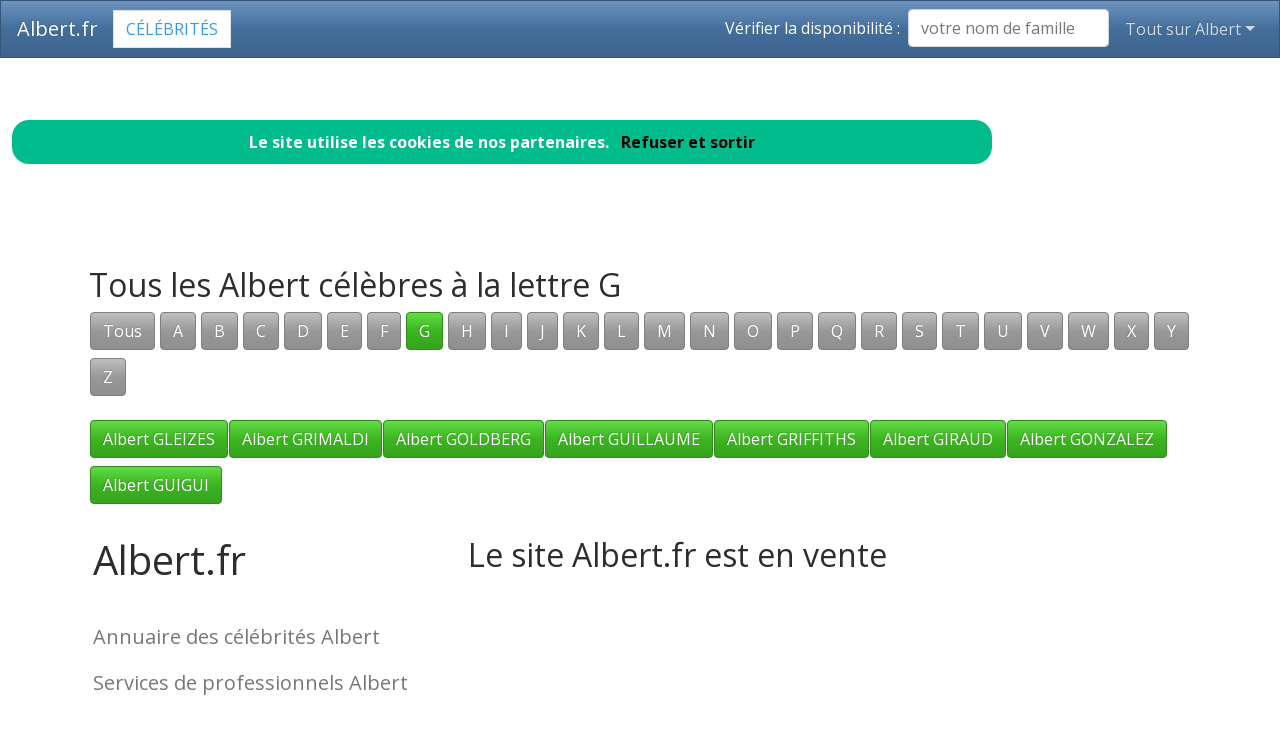

--- FILE ---
content_type: text/html; charset=utf-8
request_url: https://www.albert.fr/nav-celebrites-albert-g
body_size: 7941
content:
<!DOCTYPE html>
<html lang="fr">
<head>
<meta charset="utf-8">
<title>Annuaire des c&eacute;l&eacute;brit&eacute;s Albert.fr &agrave; la lettre G</title>
<meta name="description" content="Devenez c&eacute;l&egrave;bre en vous inscrivant dans l'annuaire officiel des Albert &agrave; la lettre G">
<meta name="keywords" content="annuaire,c&eacute;l&eacute;brit&eacute;s,nom,famille,Albert,lettre G">
<meta name="viewport" content="width=device-width, initial-scale=1">
<meta http-equiv="X-UA-Compatible" content="IE=edge" /><script src="/my_assets/js/jquery-3.5.1.min.js"></script><script src="/my_assets/js/popper.min.js"></script>
<script src="/my_assets/js/bootstrap.min.js"></script>
<script src="/my_assets/js/custom.js"></script><link rel="icon" href="/assets_search/img/reseaux.ico">
<link rel="stylesheet" href="/my_assets/css/bootstrap.css" media="screen"><link rel="stylesheet" href="/my_assets/css/bootstrap.min.3.css"><link rel="stylesheet" href="/assets_search/css/video.css"><link rel="stylesheet" type="text/css" href="my_assets/css/jquery.horizontal.scroll.css" /><link rel="stylesheet" href="/my_assets/css/cookie.css"></head>
<body>  
<div class="navbar navbar-expand-lg fixed-top navbar-dark bg-primary"><a href="../" class="navbar-brand">Albert.fr</a><a class="page-link" href="nav-celebrites" style="border-style: solid; text-transform: uppercase;">C&eacute;l&eacute;brit&eacute;s</a>
<button class="navbar-toggler" type="button" data-toggle="collapse" data-target="#navbarResponsive" aria-controls="navbarResponsive" aria-expanded="false" aria-label="Toggle navigation">
<span class="navbar-toggler-icon"></span>
</button>
<div class="collapse navbar-collapse" id="navbarResponsive">
<ul class="navbar-nav">			
</ul>			  
<ul class="nav navbar-nav ml-auto"><li>	
<form class="form-inline my-2 my-lg-0"><div style="vertical-align:bottom; color:#ffffff">V&eacute;rifier la disponibilit&eacute;&nbsp;:&nbsp;&nbsp;</div>
<input class="form-control mr-sm-2" placeholder="votre nom de famille" type="text" name="lastname">
<br /><span id="checkResponse" style="color:#ffffff"></span>
</form></li><li class="nav-item dropdown"><a class="nav-link dropdown-toggle" data-toggle="dropdown" href="#" role="button" aria-haspopup="true" aria-expanded="false">Tout sur Albert</a><div class="dropdown-menu"><a class="dropdown-item" href="/index.php">Acccueil Albert.fr</a><a class="dropdown-item" href="/nav-newsarchives">Actualit&eacute;s</a>
<a class="dropdown-item" href="/nav-celebrites">C&eacute;l&eacute;brit&eacute;s</a><a class="dropdown-item" href="/nav-services">Professionnels</a>
<a class="dropdown-item" href="/nav-extensions">International</a>
<div class="dropdown-divider"></div><a class="dropdown-item" href="/nav-newsletter">Newsletter</a><a class="dropdown-item" href="/nav-contact">Contact</a></div>
</li>			
</ul><script src="my_assets/js/cookies.js"></script>
</div></div>
<div class="container">
     <div class="page-header">
        <div class="row">
          <div class="col-lg-12">
            <div class="page-header">
              <h2 id="navbars">Tous les Albert c&eacute;l&egrave;bres &agrave; la lettre G</h2><p class="bs-component"><a href="nav-celebrites"> <button type="button" class="btn btn-secondary">Tous</button> </a><a href="nav-celebrites-albert-a"> <button type="button" class="btn btn-secondary"> A </button> </a> <a href="nav-celebrites-albert-b"> <button type="button" class="btn btn-secondary"> B </button> </a> <a href="nav-celebrites-albert-c"> <button type="button" class="btn btn-secondary"> C </button> </a> <a href="nav-celebrites-albert-d"> <button type="button" class="btn btn-secondary"> D </button> </a> <a href="nav-celebrites-albert-e"> <button type="button" class="btn btn-secondary"> E </button> </a> <a href="nav-celebrites-albert-f"> <button type="button" class="btn btn-secondary"> F </button> </a> <a href="nav-celebrites-albert-g"> <button type="button" class="btn btn-success"> G </button> </a> <a href="nav-celebrites-albert-h"> <button type="button" class="btn btn-secondary"> H </button> </a> <a href="nav-celebrites-albert-i"> <button type="button" class="btn btn-secondary"> I </button> </a> <a href="nav-celebrites-albert-j"> <button type="button" class="btn btn-secondary"> J </button> </a> <a href="nav-celebrites-albert-k"> <button type="button" class="btn btn-secondary"> K </button> </a> <a href="nav-celebrites-albert-l"> <button type="button" class="btn btn-secondary"> L </button> </a> <a href="nav-celebrites-albert-m"> <button type="button" class="btn btn-secondary"> M </button> </a> <a href="nav-celebrites-albert-n"> <button type="button" class="btn btn-secondary"> N </button> </a> <a href="nav-celebrites-albert-o"> <button type="button" class="btn btn-secondary"> O </button> </a> <a href="nav-celebrites-albert-p"> <button type="button" class="btn btn-secondary"> P </button> </a> <a href="nav-celebrites-albert-q"> <button type="button" class="btn btn-secondary"> Q </button> </a> <a href="nav-celebrites-albert-r"> <button type="button" class="btn btn-secondary"> R </button> </a> <a href="nav-celebrites-albert-s"> <button type="button" class="btn btn-secondary"> S </button> </a> <a href="nav-celebrites-albert-t"> <button type="button" class="btn btn-secondary"> T </button> </a> <a href="nav-celebrites-albert-u"> <button type="button" class="btn btn-secondary"> U </button> </a> <a href="nav-celebrites-albert-v"> <button type="button" class="btn btn-secondary"> V </button> </a> <a href="nav-celebrites-albert-w"> <button type="button" class="btn btn-secondary"> W </button> </a> <a href="nav-celebrites-albert-x"> <button type="button" class="btn btn-secondary"> X </button> </a> <a href="nav-celebrites-albert-y"> <button type="button" class="btn btn-secondary"> Y </button> </a> <a href="nav-celebrites-albert-z"> <button type="button" class="btn btn-secondary"> Z </button> </a> </p><a href="nav-celebrites-gleizes"><button type="button" class="btn btn-success">Albert GLEIZES</button></a><a href="nav-celebrites-grimaldi"><button type="button" class="btn btn-success">Albert GRIMALDI</button></a><a href="nav-celebrites-goldberg"><button type="button" class="btn btn-success">Albert GOLDBERG</button></a><a href="nav-celebrites-guillaume"><button type="button" class="btn btn-success">Albert GUILLAUME</button></a><a href="nav-celebrites-griffiths"><button type="button" class="btn btn-success">Albert GRIFFITHS</button></a><a href="nav-celebrites-giraud"><button type="button" class="btn btn-success">Albert GIRAUD</button></a><a href="nav-celebrites-gonzalez"><button type="button" class="btn btn-success">Albert GONZALEZ</button></a><a href="nav-celebrites-guigui"><button type="button" class="btn btn-success">Albert GUIGUI</button></a><br /><br />            </div>          </div>
        </div>
      </div>
      <!-- Navbar -->
		<div class="page-header">
        <div class="row">
          <div class="col-lg-12">
      <div class="page-header" id="banner">		
		  <div class="row">	  
		  <div class="col-lg-4">
            <h1>Albert.fr</h1>
            <p class="lead"><br>Annuaire des c&eacute;l&eacute;brit&eacute;s Albert</p> <p class="lead">Services de professionnels Albert</p><p class="lead">Albert &agrave; l'international</p><p class="lead">Actualit&eacute; r&eacute;cente des Albert c&eacute;l&egrave;bres</p><p class="lead"><a href="/nav-contact" class="btn btn btn-primary">Inscrivez votre nom dans l'annuaire<br>et devenez c&eacute;l&egrave;bre !</a></p>
			  <p class="lead">R&eacute;f&eacute;rencement autour du mot Albert</p>
			  <p class="lead">Adresses email personnalis&eacute;es @Albert.fr</p></div>
		  <div class="col-lg-8">
            <div class="sponsor"><h2>Le site Albert.fr est en vente</h2><div id="video">	
<div class="embedresize2">
<div id="player"></div></div></div></div></div></div></div></div></div></div>
<div class="row">
<div class="col-lg-12"><h2>Vid&eacute;os Albert</h2>
<main style="overflow: scroll hidden;">
<div class="wrapper" >
	<div class="col">
	<div class="tooltip3">
	<img src="/images/minibluff_220x112.png" class="thumbnail" data-video-id="wisLRHFZSg4" alt="Albert joue au Minibluff">
	<span class="tooltiptext3" data-video-id="wisLRHFZSg4"><u>Sponsored by minibluff.com</u><br />Im Februar 2019 demonstrierten tausende Algerier gegen ihre Regierung &#x2013; heute regiert die Armee das Land. Als vor einem Jahr&#xA0;...</span>
	</div></div>
	<div class="col">
	<div class="tooltip3">
	<img src="/images/minibluff_220x112.png" class="thumbnail" data-video-id="nxMokRj0bl8" alt="Albert joue au Minibluff">
	<span class="tooltiptext3" data-video-id="nxMokRj0bl8"><u>Sponsored by minibluff.com</u><br />Official lyric video for Alexandra by Reality Club Lyrics Just like a certain motorbike gang from charming or you're looking for the&#xA0;...</span>
	</div></div>
	<div class="col">
	<div class="tooltip3">
	<img src="/images/minibluff_220x112.png" class="thumbnail" data-video-id="hF74litjnhs" alt="Albert joue au Minibluff">
	<span class="tooltiptext3" data-video-id="hF74litjnhs"><u>Sponsored by minibluff.com</u><br />Buy and listen on: &#x2713; Download and stream: https://emdc.yt/onaemashup &#x2713; SUBSCRIBE: https://emdc.yt/AlexandraMB&#xA0;...</span>
	</div></div>
	<div class="col">
	<div class="tooltip3">
	<img src="/images/minibluff_220x112.png" class="thumbnail" data-video-id="gnMiBeI3VFM" alt="Albert joue au Minibluff">
	<span class="tooltiptext3" data-video-id="gnMiBeI3VFM"><u>Sponsored by minibluff.com</u><br />Alexandra brings that refined yet energetic feminine breeze into the Romanian electronic music scene. Deeply in love with vinyls,&#xA0;...</span>
	</div></div>
	<div class="col">
	<div class="tooltip3">
	<img src="/images/minibluff_220x112.png" class="thumbnail" data-video-id="McyDlun9Vbc" alt="Albert joue au Minibluff">
	<span class="tooltiptext3" data-video-id="McyDlun9Vbc"><u>Sponsored by minibluff.com</u><br />Pour son audition &#xE0; l'aveugle, Lorenza a choisi le morceau de Christophe 'Aline'. Un choix payant puisqu'elle fera se retourner&#xA0;...</span>
	</div></div>
	<div class="col">
	<div class="tooltip3">
	<img src="/images/minibluff_220x112.png" class="thumbnail" data-video-id="MTyGRedLny8" alt="Albert joue au Minibluff">
	<span class="tooltiptext3" data-video-id="MTyGRedLny8"><u>Sponsored by minibluff.com</u><br />Pour son audition &#xE0; l'aveugle, Lorenza a choisi le morceau de Christophe 'Aline'. Un choix payant puisqu'elle fera se retourner&#xA0;...</span>
	</div></div>
	<div class="col">
	<div class="tooltip3">
	<img src="/images/minibluff_220x112.png" class="thumbnail" data-video-id="lV_EDaejl0c" alt="Albert joue au Minibluff">
	<span class="tooltiptext3" data-video-id="lV_EDaejl0c"><u>Sponsored by minibluff.com</u><br />abonnez-vous la famille</span>
	</div></div>
	<div class="col">
	<div class="tooltip3">
	<img src="https://i.ytimg.com/vi/oHaNpuKchwQ/hqdefault.jpg?sqp=-oaymwEjCPYBEIoBSFryq4qpAxUIARUAAAAAGAElAADIQj0AgKJDeAE=&rs=AOn4CLDugJ2Rkcr1dYIIkaRm40WiEW5NRQ" class="thumbnail" data-video-id="oHaNpuKchwQ" alt="Albert plays PAPER.IO">
	<span class="tooltiptext3" data-video-id="oHaNpuKchwQ"><u>Flamingo</u><br />Today I actually try PAPER.IO for the first time, I played Slither.io on Roblox and decided to try this game that everyone's ...</span>
	</div></div>
	<div class="col">
	<div class="tooltip3">
	<img src="https://i.ytimg.com/vi/oTxOytOaTsw/hqdefault.jpg?sqp=-oaymwEjCPYBEIoBSFryq4qpAxUIARUAAAAAGAElAADIQj0AgKJDeAE=&rs=AOn4CLDxdFKHbHatwWE6GTfZOg2lU4RD1w" class="thumbnail" data-video-id="oTxOytOaTsw" alt="Hacking Albert / Flamingo's ROBLOX ACCOUNT">
	<span class="tooltiptext3" data-video-id="oTxOytOaTsw"><u>FoxKirsten</u><br />Today I go on Albert's roblox account and see if people can tell if something's wrong when I start acting weird..</span>
	</div></div>
	<div class="col">
	<div class="tooltip3">
	<img src="https://i.ytimg.com/vi/uG6cA6ms9p4/hqdefault.jpg?sqp=-oaymwEjCPYBEIoBSFryq4qpAxUIARUAAAAAGAElAADIQj0AgKJDeAE=&rs=AOn4CLBW8Zzkh_7XFmrXBlCYqw9WcGg9HQ" class="thumbnail" data-video-id="uG6cA6ms9p4" alt="Albert cried while playing Roblox...">
	<span class="tooltiptext3" data-video-id="uG6cA6ms9p4"><u>Flamingo</u><br />lol wow albert couldn't take it towards the end of this video. He's so emotional wow he's cute too wow man i kinda like this guy</span>
	</div></div>
	<div class="col">
	<div class="tooltip3">
	<img src="https://i.ytimg.com/vi/4M-ndu8rP7s/hqdefault.jpg?sqp=-oaymwEjCPYBEIoBSFryq4qpAxUIARUAAAAAGAElAADIQj0AgKJDeAE=&rs=AOn4CLARraiYYAGoRYsZY0khuZiPS8Cc7w" class="thumbnail" data-video-id="4M-ndu8rP7s" alt="Albert the Roblox doctor">
	<span class="tooltiptext3" data-video-id="4M-ndu8rP7s"><u>Flamingo</u><br />FOLLOW MY IG!!! https://www.instagram.com/albertsstuff/Today I play Roblox hospital games lol</span>
	</div></div>
	<div class="col">
	<div class="tooltip3">
	<img src="https://i.ytimg.com/vi/VhAhi0dPs70/hqdefault.jpg?sqp=-oaymwEjCPYBEIoBSFryq4qpAxUIARUAAAAAGAElAADIQj0AgKJDeAE=&rs=AOn4CLAeNADTSwu1_IWIzXJAH_vOi44exg" class="thumbnail" data-video-id="VhAhi0dPs70" alt="Albert mondja    a termeszet jobban tudja   Energia avagy vannak jobb megoldasok is 5">
	<span class="tooltiptext3" data-video-id="VhAhi0dPs70"><u>Zajoncful</u><br />play here: https://www.roblox.com/games/4889843226/Minigame-Towerfollow my ig https://www.instagram.com/albertsstuff/Today I ...</span>
	</div></div>
	<div class="col">
	<div class="tooltip3">
	<img src="https://i.ytimg.com/vi/6If26XEWW-Q/hqdefault.jpg?sqp=-oaymwEjCPYBEIoBSFryq4qpAxUIARUAAAAAGAElAADIQj0AgKJDeAE=&rs=AOn4CLCNlgHrblPfbFXGOX73xypke3iLOg" class="thumbnail" data-video-id="6If26XEWW-Q" alt="I lost the Roblox game.. then I made him lose his life">
	<span class="tooltiptext3" data-video-id="6If26XEWW-Q"><u>Flamingo</u><br />play here: https://www.roblox.com/games/4889843226/Minigame-Towerfollow my ig https://www.instagram.com/albertsstuff/Today I ...</span>
	</div></div>
	<div class="col">
	<div class="tooltip3">
	<img src="https://i.ytimg.com/vi/J0BWByKcZMc/hqdefault.jpg?sqp=-oaymwEjCPYBEIoBSFryq4qpAxUIARUAAAAAGAElAADIQj0AgKJDeAE=&rs=AOn4CLDpFPjQCxgHqxNHexVVaHgbWdK15A" class="thumbnail" data-video-id="J0BWByKcZMc" alt="ROBLOX ATTACK ON ALBERT...">
	<span class="tooltiptext3" data-video-id="J0BWByKcZMc"><u>Flamingo</u><br />PLAY HERE: https://www.roblox.com/games/4655787747/Attack-on-Albert-...follow my ig!!! https://www.instagram.com ...</span>
	</div></div>
	<div class="col">
	<div class="tooltip3">
	<img src="https://i.ytimg.com/vi/n2MxtgS0huk/hqdefault.jpg?sqp=-oaymwEjCPYBEIoBSFryq4qpAxUIARUAAAAAGAElAADIQj0AgKJDeAE=&rs=AOn4CLCEfJ_3mwxGeLGK5NMw8g2Pyj-kSw" class="thumbnail" data-video-id="n2MxtgS0huk" alt="ROBLOX ALBERT / FLAMINGO SCP...">
	<span class="tooltiptext3" data-video-id="n2MxtgS0huk"><u>Flamingo</u><br />PLAY IT NOW!!! https://www.roblox.com/games/4911514005/Check-It-Containm...MY YOUTOOZ COMES OUT 5/22: https ...</span>
	</div></div>
	<div class="col">
	<div class="tooltip3">
	<img src="https://i.ytimg.com/vi/11poKyaDwaE/hqdefault.jpg?sqp=-oaymwEjCPYBEIoBSFryq4qpAxUIARUAAAAAGAElAADIQj0AgKJDeAE=&rs=AOn4CLDJfa55HCS5Lj4fTvCckGuJ2JY4hw" class="thumbnail" data-video-id="11poKyaDwaE" alt="Albert mondja    a termeszet jobban tudja   A fa nem csak egy fa 6">
	<span class="tooltiptext3" data-video-id="11poKyaDwaE"><u>Zajoncful</u><br />CREDITSAlbert 'SlightlyMusical'  Chang Lily 'LilyPichu' KiSarah 'Avocadopeeled' Lee</span>
	</div></div>
	<div class="col">
	<div class="tooltip3">
	<img src="https://i.ytimg.com/vi/hMhfcXtYFuc/hqdefault.jpg?sqp=-oaymwEjCPYBEIoBSFryq4qpAxUIARUAAAAAGAElAADIQj0AgKJDeAE=&rs=AOn4CLCxkdfcIPTRcOu7E17AT0je1dsLSg" class="thumbnail" data-video-id="hMhfcXtYFuc" alt="Albert mondja    a termeszet jobban tudja   V&#xED;z n&#xE9;lk&#xFC;l nincs id&#x151;j&#xE1;r&#xE1;s 2">
	<span class="tooltiptext3" data-video-id="hMhfcXtYFuc"><u>Zajoncful</u><br />CREDITSAlbert 'SlightlyMusical'  Chang Lily 'LilyPichu' KiSarah 'Avocadopeeled' Lee</span>
	</div></div>
	<div class="col">
	<div class="tooltip3">
	<img src="https://i.ytimg.com/vi/mSLLdpVdYm0/hqdefault.jpg?sqp=-oaymwEjCPYBEIoBSFryq4qpAxUIARUAAAAAGAElAADIQj0AgKJDeAE=&rs=AOn4CLCXqTXF5VQpLa4PNdVaQ6OheExGjQ" class="thumbnail" data-video-id="mSLLdpVdYm0" alt="ALBERT OBAZEE ARREST EPM LEADERS NOW">
	<span class="tooltiptext3" data-video-id="mSLLdpVdYm0"><u>NAIJA WATCH</u><br />VIDEO CREDIT TO: ALBERT OBAZEE FULL VIDEO PERMISSION BY ALBERT OBAZEE TOPIC/DESCRIPTION: ARREST EPM&#xA0;...</span>
	</div></div>
	<div class="col">
	<div class="tooltip3">
	<img src="https://i.ytimg.com/vi/R7Xn3kkKzSU/hqdefault.jpg?sqp=-oaymwEjCPYBEIoBSFryq4qpAxUIARUAAAAAGAElAADIQj0AgKJDeAE=&rs=AOn4CLBJX1y8EpQmxZ087yJRHzZRvVjAdQ" class="thumbnail" data-video-id="R7Xn3kkKzSU" alt="Albert / Flamingo plays ANIMAL CROSSING">
	<span class="tooltiptext3" data-video-id="R7Xn3kkKzSU"><u>Flamingo</u><br />100K LIKES FOR MORE!! I'm so excited for this game so lemme know if you want a part 2! Write out stuff you'd want me to do or ...</span>
	</div></div>
	<div class="col">
	<div class="tooltip3">
	<img src="https://i.ytimg.com/vi/6B60GInET_M/hqdefault.jpg?sqp=-oaymwEjCPYBEIoBSFryq4qpAxUIARUAAAAAGAElAADIQj0AgKJDeAE=&rs=AOn4CLBbz21x_Kt7Nj3CUN1tGmgEINPr-Q" class="thumbnail" data-video-id="6B60GInET_M" alt="Albert plays HELLO NEIGHBOR">
	<span class="tooltiptext3" data-video-id="6B60GInET_M"><u>Flamingo</u><br />today ME. ALBERT. ME PLAY HELLO NEIGHBOR. ME. This game is super stressful to play for me LOL I love it and I literally hate ...</span>
	</div></div>
	<div class="col">
	<div class="tooltip3">
	<img src="https://i.ytimg.com/vi/Tv1LQpD0so8/hqdefault.jpg?sqp=-oaymwEjCPYBEIoBSFryq4qpAxUIARUAAAAAGAElAADIQj0AgKJDeAE=&rs=AOn4CLBUsGBTNwx_w3amsSbpxq0z-qPcJg" class="thumbnail" data-video-id="Tv1LQpD0so8" alt="MAMA face PRANK-uri pentru ALBERT &#x219;i Miriam">
	<span class="tooltiptext3" data-video-id="Tv1LQpD0so8"><u>Albert Fulger</u><br />MAMA face PRANK-uri pentru ALBERT &#x219;i Miriam.</span>
	</div></div>
	<div class="col">
	<div class="tooltip3">
	<img src="https://i.ytimg.com/vi/70siqFHue0M/hqdefault.jpg?sqp=-oaymwEjCPYBEIoBSFryq4qpAxUIARUAAAAAGAElAADIQj0AgKJDeAE=&rs=AOn4CLCnKqHVEM9n7jCIaPqgrrc8WJzSWg" class="thumbnail" data-video-id="70siqFHue0M" alt="ROBLOX BREAK IN FINAL ENDING">
	<span class="tooltiptext3" data-video-id="70siqFHue0M"><u>Flamingo</u><br />LAST DAY TO GET MERCH: https://represent.com/flamingoplay break in: https://www.roblox.com/games/3851622790/FINAL-ENDING ...</span>
	</div></div>
	<div class="col">
	<div class="tooltip3">
	<img src="https://i.ytimg.com/vi/C7Fc4fGBO7s/hqdefault.jpg?sqp=-oaymwEjCPYBEIoBSFryq4qpAxUIARUAAAAAGAElAADIQj0AgKJDeAE=&rs=AOn4CLAjx4PuIKDGbpIIVWjc2IiHPzFL0A" class="thumbnail" data-video-id="C7Fc4fGBO7s" alt="Albert plays ROBLOX with JAYINGEE">
	<span class="tooltiptext3" data-video-id="C7Fc4fGBO7s"><u>Flamingo</u><br />subscribe Jake: https://www.youtube.com/channel/UCESiRVMacmdsijiOtKvOeKQToday Jake and I finally decide to collab with each ...</span>
	</div></div>
	<div class="col">
	<div class="tooltip3">
	<img src="https://i.ytimg.com/vi/nw6sGowTaQg/hqdefault.jpg?sqp=-oaymwEjCPYBEIoBSFryq4qpAxUIARUAAAAAGAElAADIQj0AgKJDeAE=&rs=AOn4CLCbHDUXsqMystAZQVDOR0MbCZ9lSw" class="thumbnail" data-video-id="nw6sGowTaQg" alt="Albert became SONIC">
	<span class="tooltiptext3" data-video-id="nw6sGowTaQg"><u>Flamingo</u><br />Today I am sonic. Hedgehog. Not bear. HEDGEHOG. vegetebles hulk vegetebels hulk veg hulkRoblox BEAR is a fun game too thanks ...</span>
	</div></div>
	<div class="col">
	<div class="tooltip3">
	<img src="https://i.ytimg.com/vi/hy8rujbgWYU/hqdefault.jpg?sqp=-oaymwEjCPYBEIoBSFryq4qpAxUIARUAAAAAGAElAADIQj0AgKJDeAE=&rs=AOn4CLCHcLcYTwmkwiMDxkGOgx7w184R3g" class="thumbnail" data-video-id="hy8rujbgWYU" alt="La vie au quotidien du Prince Albert de Monaco">
	<span class="tooltiptext3" data-video-id="hy8rujbgWYU"><u>BLING !</u><br />Pendant un an, nos cam&#xE9;ras ont suivi le Prince dans son quotidien de chef d'Etat et de famille. Douze moments cl&#xE9;s d'une ann&#xE9;e ...</span>
	</div></div>
	<div class="col">
	<div class="tooltip3">
	<img src="https://i.ytimg.com/vi/7C7i4xb3qjU/hqdefault.jpg?sqp=-oaymwEjCPYBEIoBSFryq4qpAxUIARUAAAAAGAElAADIQj0AgKJDeAE=&rs=AOn4CLDSJP4JsWpImzfdCtgmoDs8jXo0pA" class="thumbnail" data-video-id="7C7i4xb3qjU" alt="Lily & Albert 'Break Up' &#x3010;Timeline&#x3011;">
	<span class="tooltiptext3" data-video-id="7C7i4xb3qjU"><u>Welcome</u><br />CREDITSAlbert 'SlightlyMusical'  Chang Lily 'LilyPichu' KiSarah 'Avocadopeeled' Lee</span>
	</div></div>
	<div class="col">
	<div class="tooltip3">
	<img src="https://i.ytimg.com/vi/XJB8w8f_g28/hqdefault.jpg?sqp=-oaymwEjCPYBEIoBSFryq4qpAxUIARUAAAAAGAElAADIQj0AgKJDeAE=&rs=AOn4CLC-ih9j4Skx9mnGtOOENN-rVfg5Ww" class="thumbnail" data-video-id="XJB8w8f_g28" alt="KSI UNSUBBED TO ME (My Reaction)">
	<span class="tooltiptext3" data-video-id="XJB8w8f_g28"><u>Albert Soap</u><br />It's over KSI unsubbed to me, so this will be the last video about Ksi. New crazy video every week! Subscribe to the Soap family&#xA0;...</span>
	</div></div>
	<div class="col">
	<div class="tooltip3">
	<img src="https://i.ytimg.com/vi/y4cy2MdD-p8/hqdefault.jpg?sqp=-oaymwEjCPYBEIoBSFryq4qpAxUIARUAAAAAGAElAADIQj0AgKJDeAE=&rs=AOn4CLAlEgCvoULmwL8jJzOKdWx-df7zhQ" class="thumbnail" data-video-id="y4cy2MdD-p8" alt="ALBERT & LE PAPIER TOILETTE">
	<span class="tooltiptext3" data-video-id="y4cy2MdD-p8"><u>Florence Foresti</u><br />Albert et le papier toilette ... Clique ici pour t'abonner &#xE0; cette cha&#xEE;ne https://www.youtube.com/florenceforesti Une nouvelle vid&#xE9;o&#xA0;...</span>
	</div></div>
	<div class="col">
	<div class="tooltip3">
	<img src="https://i.ytimg.com/vi/Oi3Lyb9aJ4I/hqdefault.jpg?sqp=-oaymwEjCPYBEIoBSFryq4qpAxUIARUAAAAAGAElAADIQj0AgKJDeAE=&rs=AOn4CLAQEqdAu820pS2q23GpsKA1pfV03Q" class="thumbnail" data-video-id="Oi3Lyb9aJ4I" alt="Chinese Military Experts Entered Zimbabwe Disguised As Medical Experts - Albert Matapo">
	<span class="tooltiptext3" data-video-id="Oi3Lyb9aJ4I"><u>GAMBAKWE ENTERTAINMENT</u><br />Chinese Military Experts Entered Zimbabwe Disguised As Medical Experts - Albert Matapo.</span>
	</div></div>
	<div class="col">
	<div class="tooltip3">
	<img src="https://i.ytimg.com/vi/YueHadFOJO4/hqdefault.jpg?sqp=-oaymwEjCPYBEIoBSFryq4qpAxUIARUAAAAAGAElAADIQj0AgKJDeAE=&rs=AOn4CLA0AbzxHVHNmHG2nZ_-Jgo8T-DnPQ" class="thumbnail" data-video-id="YueHadFOJO4" alt="Unde a plecat ERNEST? Albert nu a avut grij&#x103; de fra&#x21B;iorul lui?">
	<span class="tooltiptext3" data-video-id="YueHadFOJO4"><u>Albert Fulger</u><br />Unde a plecat ERNEST? Albert nu a avut grij&#x103; de fra&#x21B;iorul lui?</span>
	</div></div>
</div>
</main>
</div></div>
<div class="row2">
<div class="col-lg-12"><br /><h2>Comme Albert, changez de mutuelle !</h2>Vous aussi, changez de compl&eacute;mentaire sant&eacute; &agrave; tout moment et sans p&eacute;nalit&eacute;: <a href="https://www.secu.fr">comparez et &eacute;conomisez</a>...<br /><br /><a href="https://www.secu.fr"><img src="images/300x250.png" alt="comparer" width="300" height="250"></a><br /><br /><br /><h2>Photos Albert </h2><div class="row"><div class="column"><b>skasisparadigm</b><img src="photos/5/50472_109293.jpg" alt="skasisparadigm" style="width:100%"><b>albert</b><img src="photos/5/50472_109292.jpg" alt="albert" style="width:100%"><b>image</b><img src="photos/5/50472_109289.jpg" alt="image" style="width:100%"></div><div class="column"><b>albert</b><img src="photos/5/50472_109288.jpg" alt="albert" style="width:100%"><b>soyez, la, personne</b><img src="photos/5/50472_109287.jpg" alt="soyez, la, personne" style="width:100%"><b>albert</b><img src="photos/5/50472_109286.jpg" alt="albert" style="width:100%"></div><div class="column"><b>restaurant, caf, einstein, bern</b><img src="photos/5/50472_109285.jpg" alt="restaurant, caf, einstein, bern" style="width:100%"><b>albert</b><img src="photos/5/50472_109284.jpg" alt="albert" style="width:100%"><b>zeugnis, erstereinblick, ges</b><img src="photos/5/50472_109283.jpg" alt="zeugnis, erstereinblick, ges" style="width:100%"></div><div class="column"><b>owoce</b><img src="photos/5/50472_109281.jpg" alt="owoce" style="width:100%"><b>albert</b><img src="photos/5/50472_109280.jpg" alt="albert" style="width:100%"></div>  </div>	
</div></div>
<div class="row">
<div class="col-lg-12"><h2>Autres pr&eacute;noms de c&eacute;l&eacute;brit&eacute;s</h2><br /><a href="https://www.J&eacute;r&eacute;mie.fr" rel="nofollow" title="C&eacute;l&eacute;brit&eacute;s J&eacute;r&eacute;mie sur le site J&eacute;r&eacute;mie.fr" class="btn btn-success">J&eacute;r&eacute;mie</a> <a href="https://www.Micka&euml;l.fr" rel="nofollow" title="C&eacute;l&eacute;brit&eacute;s Micka&euml;l sur le site Micka&euml;l.fr" class="btn btn-success">Micka&euml;l</a> <a href="https://www.Yoan.fr" rel="nofollow" title="C&eacute;l&eacute;brit&eacute;s Yoan sur le site Yoan.fr" class="btn btn-success">Yoan</a> <a href="https://www.Sofian.fr" rel="nofollow" title="C&eacute;l&eacute;brit&eacute;s Sofian sur le site Sofian.fr" class="btn btn-success">Sofian</a> <a href="https://www.Sebastien.fr" rel="nofollow" title="C&eacute;l&eacute;brit&eacute;s Sebastien sur le site Sebastien.fr" class="btn btn-success">Sebastien</a> <a href="https://www.Rodolphe.fr" rel="nofollow" title="C&eacute;l&eacute;brit&eacute;s Rodolphe sur le site Rodolphe.fr" class="btn btn-success">Rodolphe</a> <a href="https://www.Malik.fr" rel="nofollow" title="C&eacute;l&eacute;brit&eacute;s Malik sur le site Malik.fr" class="btn btn-success">A la m&eacute;moire de Malick</a> <a href="https://www.Lionel.fr" rel="nofollow" title="C&eacute;l&eacute;brit&eacute;s Lionel sur le site Lionel.fr" class="btn btn-success">Lionel</a> <a href="https://www.Kelly.fr" rel="nofollow" title="C&eacute;l&eacute;brit&eacute;s Kelly sur le site Kelly.fr" class="btn btn-success">Kelly</a> <a href="https://www.Karim.fr" rel="nofollow" title="C&eacute;l&eacute;brit&eacute;s Karim sur le site Karim.fr" class="btn btn-success">Karim</a> <a href="https://www.Jeffrey.fr" rel="nofollow" title="C&eacute;l&eacute;brit&eacute;s Jeffrey sur le site Jeffrey.fr" class="btn btn-success">Jeffrey</a> <a href="https://www.Jeanpascal.fr" rel="nofollow" title="C&eacute;l&eacute;brit&eacute;s Jeanpascal sur le site Jeanpascal.fr" class="btn btn-success">Jeanpascal</a> <a href="https://www.Jean-pierre.fr" rel="nofollow" title="C&eacute;l&eacute;brit&eacute;s Jean pierre sur le site Jean pierre.fr" class="btn btn-success">Jean-pierre</a> <a href="https://www.Jean-paul.fr" rel="nofollow" title="C&eacute;l&eacute;brit&eacute;s Jean paul sur le site Jean paul.fr" class="btn btn-success">Jean-paul</a> <a href="https://www.Jean-jacques.fr" rel="nofollow" title="C&eacute;l&eacute;brit&eacute;s Jean jacques sur le site Jean jacques.fr" class="btn btn-success">Jean-jacques</a> <a href="https://www.Fabrice.fr" rel="nofollow" title="C&eacute;l&eacute;brit&eacute;s Fabrice sur le site Fabrice.fr" class="btn btn-success">Fabrice</a> <a href="https://www.Dylan.fr" rel="nofollow" title="C&eacute;l&eacute;brit&eacute;s Dylan sur le site Dylan.fr" class="btn btn-success">Dylan</a> <a href="https://www.Corentin.fr" rel="nofollow" title="C&eacute;l&eacute;brit&eacute;s Corentin sur le site Corentin.fr" class="btn btn-success">Corentin</a> <a href="https://www.Boris.fr" rel="nofollow" title="C&eacute;l&eacute;brit&eacute;s Boris sur le site Boris.fr" class="btn btn-success">Boris</a> <a href="https://www.Romain.fr" rel="nofollow" title="C&eacute;l&eacute;brit&eacute;s Romain sur le site Romain.fr" class="btn btn-success">romain.fr</a> </div>
</div><footer id="footer">
<div class="row">
<div class="col-lg-12"><br /><ul class="list-unstyled"><li class="float-lg-left"><a href="/index.php">Accueil Albert.fr</a>&nbsp;&nbsp;</li><li class="float-lg-left"><a href="/nav-newsarchives">Actualit&eacute;s</a>&nbsp;&nbsp;&nbsp;&nbsp;</li><li class="float-lg-left"><a href="/nav-celebrites">C&eacute;l&eacute;brit&eacute;s</a>&nbsp;&nbsp;&nbsp;&nbsp;</li><li class="float-lg-left"><a href="/nav-services">Professionnels</a>&nbsp;&nbsp;&nbsp;&nbsp;</li><li class="float-lg-left"><a href="/nav-extensions">International</a>&nbsp;&nbsp;&nbsp;&nbsp;</li><li class="float-lg-right"><a href="/nav-mentionslegales">Mentions l&eacute;gales</a>&nbsp;&nbsp;&nbsp;&nbsp;</li>
<li class="float-lg-right"><a href="/nav-contact">Contact</a>&nbsp;&nbsp;&nbsp;&nbsp;</li>
<li class="float-lg-right"><a href="/nav-newsletter">Newsletter</a>&nbsp;&nbsp;&nbsp;&nbsp;</li></ul><br /><br /></div></div></footer><script>
var item = document.getElementsByTagName('MAIN')[0];
window.addEventListener('wheel', function(e) {
if (e.deltaY > 0) item.scrollLeft += 100;
else item.scrollLeft -= 100;
});
</script>
<script src="my_assets/js/jquery.horizontal.scroll.js"></script>
<script>
$(document).ready(function(){
$('#horiz_container_outer').horizontalScroll();
});
</script>
<script>
$('.thumbnail').on('click', function () {
var url = $(this).attr('data-video-id');
var debut = 0;
player.cueVideoById(url,debut);
player.playVideo();
player.setVolume(80); 
});</script><script>
$('.tooltiptext3').on('click', function () {
var url = $(this).attr('data-video-id');
var debut = 0;
player.cueVideoById(url,debut);
player.playVideo();
player.setVolume(80); 
});</script></div><script>
$(function() {
var list = ["algoud","anastasia","anker","ayler","ballin","bandura","batteux","bayet","besnard","bierstadt","bouvet","camus","cartier","cohen","cossery","delpy","dubout","dupontel","durer","einstein","ellis","espinosa","falco","ferrasse","fert","finney","fish","frere","giraud","gleizes","goldberg","gonzalez","griffiths","grimaldi","guigui","guillaume","hall","hammond","heijn","hirschman","hoffman","ier","ingalls","jacka","jacquard","jean","johnson","kahn","kalonji","king","kouinche","lautman","lebrun","lee","levy","londres","marcoeur","marquet","mehrabian","memmi","meslay","millaire","namatjira","naud","ndongmo","nobbs","oehlen","ogien","ollivier","park","pel","pierrepoint","pike","prejean","pujols","rafetraniaina","raisner","ramos","rivera","robida","roche","rousseau","roussel","rust","samain","sarraut","schweitzer","serra","simon","simonin","spaggiari","speer","tevoedjre","thibaudet","thierry","thomas","timmer","uderzo","urfer","valentin","vidalie","watson","weinberg","wesker","white","willemetz","wolff","yuma","zafy","zeufack","zoer","zweifel"];
    list.sort();
	$("input[name=lastname]").on("change paste keyup", function() {
		var value = $(this).val();
		if($.inArray($(this).val(), list) > -1) {
			$("#checkResponse").text("\u00A0\u00A0\u00A0\u00A0Votre nom est d\u00e9j\u00e0 pris !");
		} else {
			for(i = 0; i < list.length; i++) {
				if(value < list[i]) {
					$("#checkResponse").text("Libre !\u00A0\u00A0\u00A0\u00A0Vous serez avant Albert " + list[i].toString().toUpperCase());
					break;
				}
				if(i+1 == list.length) {
					$("#checkResponse").text("Libre !\u00A0\u00A0\u00A0\u00A0Vous serez apr\u00e8s Albert " + list[i].toString().toUpperCase());
					break;
				}
				if(value.toString() > list[i].toString() && value.toString() < list[i + 1].toString()) {
					$("#checkResponse").text("Libre !\u00A0\u00A0\u00A0\u00A0" + "Vous serez entre " + list[i].toString().toUpperCase() + " et " + list[i+1].toString().toUpperCase());
					break;
				}
			}			
		}
	});
});
</script><script>	
var tag = document.createElement('script');
tag.src = "https://www.youtube.com/iframe_api";
var firstScriptTag = document.getElementsByTagName('script')[0];
firstScriptTag.parentNode.insertBefore(tag, firstScriptTag);
var player;
function onYouTubeIframeAPIReady() {
player = new YT.Player('player', {
height: '600',
width: '960',
videoId: 'wisLRHFZSg4',
playerVars: {
autoplay: 0,
controls: 1,
modestbranding: 1,
fs:1,
showinfo: 0,
iv_load_policy: 3,
rel: 0
},		  
events: {
'onReady': onPlayerReady,
}});
}
function onPlayerReady(event) {
event.target.setVolume(80);  
}
</script>	
</body>
</html>

--- FILE ---
content_type: text/css
request_url: https://www.albert.fr/my_assets/css/jquery.horizontal.scroll.css
body_size: 1843
content:
.embedresize {
max-width: 960px;
margin: auto;
}

.embedresize div {
position: relative;
height: 0;
padding-bottom: 56.25%;
}

.embedresize iframe {
position: absolute;
top: 0;
left: 0;
width: 100%;
height: 100%;
}
.embedresize2 {
position: relative;
    overflow: hidden;
    width: 100%;
    padding-top: 56.25%;
}

.embedresize2 div {
position: relative;
height: 0;
padding-bottom: 56.25%;
}

.embedresize2 iframe {
	position: absolute;
    top: 0;
    left: 0;
    bottom: 0;
    right: 0;
    width: 100%;
    height: 100%;
}

.tooltip3 {
  position: relative;
  display: inline-block;
  /*border-bottom: 1px dotted black;*/
}

.tooltip3 .tooltiptext3 {
  visibility: hidden;
  width: 185px;
  background-color: black;
  color: #fff;
  text-align: center;
  border-radius: 8px;
  padding: 3px 0;
  position: absolute;
  z-index: 1;
  bottom: 50%;
  left: 50%;
  margin-left: -94px;
  font-size: 14px;
  line-height: 18px;
  word-wrap: break-word;
}

.tooltip3 .tooltiptext3::after {
  content: "";
  position: absolute;
  top: 100%;
  left: 50%;
  margin-left: -5px;
  border-width: 5px;
  border-style: solid;
  border-color: black transparent transparent transparent;
}

.tooltip3:hover .tooltiptext3 {
  visibility: visible;
}

main {
    position: relative;
    /*width: 30vw;*/
    /*height: 200px;*/
    -webkit-overflow-scrolling: touch;
	cursor: pointer;
	margin-top: 16px;
    margin-bottom: 30px;
}

.wrapper {
    display: flex;
    flex-direction: row;
    align-items: flex-start;
    flex-wrap: nowrap;
    width: auto;
	margin-top: 30px;
}

.wrapper > div {
  /*  pointer-events: none;*/
    flex: 0 0 auto;
    width: 200px;
    /*height: 180px;*/
    margin-left: 10px;
	margin-right: 10px;
    margin-top: 40px;
    display: flex;
    justify-content: center;
    align-items: center;
	/*cursor: pointer;*/
}

#horiz_container_outer
{
	width:800px;
	overflow-x:hidden;
	overflow-y:hidden;
	position:relative;
	height:310px;
	margin:5px auto;
	
	border:1px solid #cccccc;
}

#horiz_container
{
	width:4040px;
	margin:0px;
	padding:0px;
	height:300px;
}

#horiz_container ul
{
	margin:0px; padding:0px;
	float:left;
}

#horiz_container_inner
{
	padding:5px;
	padding-left:0px;
}

#horiz_container li
{
	list-style:none;
	display: inline-table;
	margin:0px;
}

#horiz_container li img
{
	padding:0px;
	margin:0px;
}

/**************************************************
*	FOOTER
**************************************************/


.row {
  display: -ms-flexbox; /* IE10 */
  display: flex;
  -ms-flex-wrap: wrap; /* IE10 */
  flex-wrap: wrap;
  padding: 0 4px;
}

/* Create four equal columns that sits next to each other */
.column {
  -ms-flex: 25%; /* IE10 */
  flex: 25%;
  max-width: 25%;
  padding: 0 4px;
  margin-bottom: 30px;
}

.column img {
  margin-top: 4px;
  margin-bottom: 15px;
  vertical-align: middle;
  width: 100%;
}

/* Responsive layout - makes a two column-layout instead of four columns */
@media screen and (max-width: 800px) {
  .column {
    -ms-flex: 50%;
    flex: 50%;
    max-width: 50%;
  }
}

/* Responsive layout - makes the two columns stack on top of each other instead of next to each other */
@media screen and (max-width: 600px) {
  .column {
    -ms-flex: 100%;
    flex: 100%;
    max-width: 100%;
  }
}


/**************************************************
*	SCROLLING STYLES
**************************************************/

#scrollbar 
{ 
    position:relative; 
    width:815px; height:12px;
    display:block;
    font-size:1px;
    top:0px;
    margin:0px auto;
}

#track 
{ 
    position:absolute; left:0px; top:0;
    width:815px; height:12px; 
    background: #676767;
    -webkit-border-radius: 15px;
	-moz-border-radius: 15px;
	border-radius: 15px;
}

#dragBar 
{
    position:absolute; left:0px; top:0px;
    width:20px; height:10px; 
    -webkit-border-radius: 10px;
	-moz-border-radius: 10px;
	border-radius: 10px;
background-image: -webkit-gradient(
    linear,
    left bottom,
    left top,
    color-stop(0.39, rgb(229,229,229)),
    color-stop(0.7, rgb(245,245,245))
);
background-image: -moz-linear-gradient(
    center bottom,
    rgb(229,229,229) 39%,
    rgb(245,245,245) 70%
);

}  
  
#left_scroll
{ 
	position:absolute; 
	border-color: transparent gray transparent transparent;
	border-style: solid;
	border-width: 5px;
	width: 0;
	height: 0px;
	cursor:pointer;
	top:1px;
	left:-15px;
}  

#right_scroll 
{ 
	position:absolute; 
	right:-15px; 
	top:1px;
	border-color: transparent transparent transparent gray;
	border-style: solid;
	border-width: 5px;
	width: 0;
	height: 0px;
	cursor:pointer;
}

/* Prevent selection problem */
#scrollbar, #track, #dragBar, #left, #right {
    -moz-user-select: none;
    -khtml-user-select: none;
}

/* Slideshow container */
.slideshow-container {
  max-width: 1000px;
  position: relative;
  margin: auto;
}

/* Next & previous buttons */
.prev, .next {
  cursor: pointer;
  position: absolute;
  top: 0%;
  width: auto;
  padding: 16px;
  margin-top: -22px;
  color: black;
  font-weight: bold;
  font-size: 30px;
  transition: 0.6s ease;
  border-radius: 0 3px 3px 0;
  user-select: none;
}

/* Position the "next button" to the right */
.next {
  right: 0;
  border-radius: 3px 0 0 3px;
}

/* On hover, add a black background color with a little bit see-through */
.prev:hover, .next:hover {
  background-color: rgba(0,0,0,0.8);
}

/* Caption text */
.text {
  color: #f2f2f2;
  font-size: 28px;
  padding: 8px 12px;
  position: absolute;
  bottom: 8px;
  width: 100%;
  text-align: center;
}

/* Number text (1/3 etc) */
.numbertext {
  color: #f2f2f2;
  font-size: 12px;
  padding: 8px 12px;
  position: absolute;
  top: 0;
}

/* The dots/bullets/indicators */
.dot {
  cursor: pointer;
  height: 15px;
  width: 15px;
  margin: 0 2px;
  background-color: #bbb;
  border-radius: 50%;
  display: inline-block;
  transition: background-color 0.6s ease;
}

.active, .dot:hover {
  background-color: #717171;
}

/* Fading animation */
.fadas {
  -webkit-animation-name: fade;
  -webkit-animation-duration: 1.5s;
  animation-name: fade;
  animation-duration: 1.5s;
}

@-webkit-keyframes fade {
  from {opacity: .4} 
  to {opacity: 1}
}

@keyframes fade {
  from {opacity: .4} 
  to {opacity: 1}
}

/* On smaller screens, decrease text size */
@media only screen and (max-width: 300px) {
  .prev, .next,.text {font-size: 11px}
}

/* jobs */
.jobs-conteneur {
  width: 100%;
  margin: auto;
}

.jobs {
  margin: auto;
  text-align: center;
}
@media only screen and (max-width: 500px) {
.jobs {
  margin: auto;
  text-align: center;
  height: 300px;	
}
}	
@media only screen and (max-width: 500px) {
.jobs {
  height: 350px;	
}
}	
